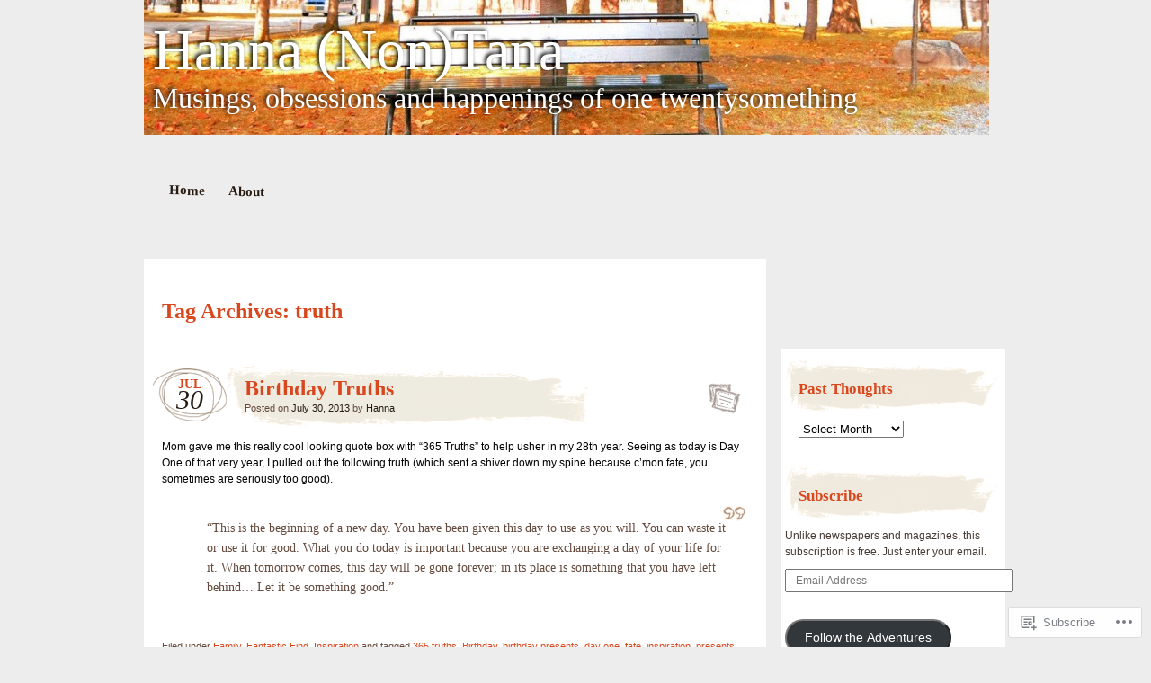

--- FILE ---
content_type: text/html; charset=UTF-8
request_url: https://hannanontana.wordpress.com/tag/truth/
body_size: 14566
content:
<!DOCTYPE html>
<!--[if IE 7]>
<html id="ie7" lang="en">
<![endif]-->
<!--[if IE 8]>
<html id="ie8" lang="en">
<![endif]-->
<!--[if IE 9]>
<html id="ie9" lang="en">
<![endif]-->
<!--[if !(IE 7) & !(IE 8) & !(IE 9)]><!-->
<html lang="en">
<!--<![endif]-->
<head>
<meta charset="UTF-8" />
<title>truth | Hanna (Non)Tana</title>
<link rel="profile" href="http://gmpg.org/xfn/11" />
<link rel="pingback" href="https://hannanontana.wordpress.com/xmlrpc.php" />
<!--[if lt IE 9]>
<script src="https://s0.wp.com/wp-content/themes/pub/matala/js/html5.js?m=1315596887i" type="text/javascript"></script>
<![endif]-->
<meta name='robots' content='max-image-preview:large' />
<link rel='dns-prefetch' href='//s0.wp.com' />
<link rel="alternate" type="application/rss+xml" title="Hanna (Non)Tana &raquo; Feed" href="https://hannanontana.wordpress.com/feed/" />
<link rel="alternate" type="application/rss+xml" title="Hanna (Non)Tana &raquo; Comments Feed" href="https://hannanontana.wordpress.com/comments/feed/" />
<link rel="alternate" type="application/rss+xml" title="Hanna (Non)Tana &raquo; truth Tag Feed" href="https://hannanontana.wordpress.com/tag/truth/feed/" />
	<script type="text/javascript">
		/* <![CDATA[ */
		function addLoadEvent(func) {
			var oldonload = window.onload;
			if (typeof window.onload != 'function') {
				window.onload = func;
			} else {
				window.onload = function () {
					oldonload();
					func();
				}
			}
		}
		/* ]]> */
	</script>
	<link crossorigin='anonymous' rel='stylesheet' id='all-css-0-1' href='/wp-content/mu-plugins/infinity/themes/pub/matala.css?m=1340735099i&cssminify=yes' type='text/css' media='all' />
<style id='wp-emoji-styles-inline-css'>

	img.wp-smiley, img.emoji {
		display: inline !important;
		border: none !important;
		box-shadow: none !important;
		height: 1em !important;
		width: 1em !important;
		margin: 0 0.07em !important;
		vertical-align: -0.1em !important;
		background: none !important;
		padding: 0 !important;
	}
/*# sourceURL=wp-emoji-styles-inline-css */
</style>
<link crossorigin='anonymous' rel='stylesheet' id='all-css-2-1' href='/wp-content/plugins/gutenberg-core/v22.2.0/build/styles/block-library/style.css?m=1764855221i&cssminify=yes' type='text/css' media='all' />
<style id='wp-block-library-inline-css'>
.has-text-align-justify {
	text-align:justify;
}
.has-text-align-justify{text-align:justify;}

/*# sourceURL=wp-block-library-inline-css */
</style><style id='global-styles-inline-css'>
:root{--wp--preset--aspect-ratio--square: 1;--wp--preset--aspect-ratio--4-3: 4/3;--wp--preset--aspect-ratio--3-4: 3/4;--wp--preset--aspect-ratio--3-2: 3/2;--wp--preset--aspect-ratio--2-3: 2/3;--wp--preset--aspect-ratio--16-9: 16/9;--wp--preset--aspect-ratio--9-16: 9/16;--wp--preset--color--black: #000000;--wp--preset--color--cyan-bluish-gray: #abb8c3;--wp--preset--color--white: #ffffff;--wp--preset--color--pale-pink: #f78da7;--wp--preset--color--vivid-red: #cf2e2e;--wp--preset--color--luminous-vivid-orange: #ff6900;--wp--preset--color--luminous-vivid-amber: #fcb900;--wp--preset--color--light-green-cyan: #7bdcb5;--wp--preset--color--vivid-green-cyan: #00d084;--wp--preset--color--pale-cyan-blue: #8ed1fc;--wp--preset--color--vivid-cyan-blue: #0693e3;--wp--preset--color--vivid-purple: #9b51e0;--wp--preset--gradient--vivid-cyan-blue-to-vivid-purple: linear-gradient(135deg,rgb(6,147,227) 0%,rgb(155,81,224) 100%);--wp--preset--gradient--light-green-cyan-to-vivid-green-cyan: linear-gradient(135deg,rgb(122,220,180) 0%,rgb(0,208,130) 100%);--wp--preset--gradient--luminous-vivid-amber-to-luminous-vivid-orange: linear-gradient(135deg,rgb(252,185,0) 0%,rgb(255,105,0) 100%);--wp--preset--gradient--luminous-vivid-orange-to-vivid-red: linear-gradient(135deg,rgb(255,105,0) 0%,rgb(207,46,46) 100%);--wp--preset--gradient--very-light-gray-to-cyan-bluish-gray: linear-gradient(135deg,rgb(238,238,238) 0%,rgb(169,184,195) 100%);--wp--preset--gradient--cool-to-warm-spectrum: linear-gradient(135deg,rgb(74,234,220) 0%,rgb(151,120,209) 20%,rgb(207,42,186) 40%,rgb(238,44,130) 60%,rgb(251,105,98) 80%,rgb(254,248,76) 100%);--wp--preset--gradient--blush-light-purple: linear-gradient(135deg,rgb(255,206,236) 0%,rgb(152,150,240) 100%);--wp--preset--gradient--blush-bordeaux: linear-gradient(135deg,rgb(254,205,165) 0%,rgb(254,45,45) 50%,rgb(107,0,62) 100%);--wp--preset--gradient--luminous-dusk: linear-gradient(135deg,rgb(255,203,112) 0%,rgb(199,81,192) 50%,rgb(65,88,208) 100%);--wp--preset--gradient--pale-ocean: linear-gradient(135deg,rgb(255,245,203) 0%,rgb(182,227,212) 50%,rgb(51,167,181) 100%);--wp--preset--gradient--electric-grass: linear-gradient(135deg,rgb(202,248,128) 0%,rgb(113,206,126) 100%);--wp--preset--gradient--midnight: linear-gradient(135deg,rgb(2,3,129) 0%,rgb(40,116,252) 100%);--wp--preset--font-size--small: 13px;--wp--preset--font-size--medium: 20px;--wp--preset--font-size--large: 36px;--wp--preset--font-size--x-large: 42px;--wp--preset--font-family--albert-sans: 'Albert Sans', sans-serif;--wp--preset--font-family--alegreya: Alegreya, serif;--wp--preset--font-family--arvo: Arvo, serif;--wp--preset--font-family--bodoni-moda: 'Bodoni Moda', serif;--wp--preset--font-family--bricolage-grotesque: 'Bricolage Grotesque', sans-serif;--wp--preset--font-family--cabin: Cabin, sans-serif;--wp--preset--font-family--chivo: Chivo, sans-serif;--wp--preset--font-family--commissioner: Commissioner, sans-serif;--wp--preset--font-family--cormorant: Cormorant, serif;--wp--preset--font-family--courier-prime: 'Courier Prime', monospace;--wp--preset--font-family--crimson-pro: 'Crimson Pro', serif;--wp--preset--font-family--dm-mono: 'DM Mono', monospace;--wp--preset--font-family--dm-sans: 'DM Sans', sans-serif;--wp--preset--font-family--dm-serif-display: 'DM Serif Display', serif;--wp--preset--font-family--domine: Domine, serif;--wp--preset--font-family--eb-garamond: 'EB Garamond', serif;--wp--preset--font-family--epilogue: Epilogue, sans-serif;--wp--preset--font-family--fahkwang: Fahkwang, sans-serif;--wp--preset--font-family--figtree: Figtree, sans-serif;--wp--preset--font-family--fira-sans: 'Fira Sans', sans-serif;--wp--preset--font-family--fjalla-one: 'Fjalla One', sans-serif;--wp--preset--font-family--fraunces: Fraunces, serif;--wp--preset--font-family--gabarito: Gabarito, system-ui;--wp--preset--font-family--ibm-plex-mono: 'IBM Plex Mono', monospace;--wp--preset--font-family--ibm-plex-sans: 'IBM Plex Sans', sans-serif;--wp--preset--font-family--ibarra-real-nova: 'Ibarra Real Nova', serif;--wp--preset--font-family--instrument-serif: 'Instrument Serif', serif;--wp--preset--font-family--inter: Inter, sans-serif;--wp--preset--font-family--josefin-sans: 'Josefin Sans', sans-serif;--wp--preset--font-family--jost: Jost, sans-serif;--wp--preset--font-family--libre-baskerville: 'Libre Baskerville', serif;--wp--preset--font-family--libre-franklin: 'Libre Franklin', sans-serif;--wp--preset--font-family--literata: Literata, serif;--wp--preset--font-family--lora: Lora, serif;--wp--preset--font-family--merriweather: Merriweather, serif;--wp--preset--font-family--montserrat: Montserrat, sans-serif;--wp--preset--font-family--newsreader: Newsreader, serif;--wp--preset--font-family--noto-sans-mono: 'Noto Sans Mono', sans-serif;--wp--preset--font-family--nunito: Nunito, sans-serif;--wp--preset--font-family--open-sans: 'Open Sans', sans-serif;--wp--preset--font-family--overpass: Overpass, sans-serif;--wp--preset--font-family--pt-serif: 'PT Serif', serif;--wp--preset--font-family--petrona: Petrona, serif;--wp--preset--font-family--piazzolla: Piazzolla, serif;--wp--preset--font-family--playfair-display: 'Playfair Display', serif;--wp--preset--font-family--plus-jakarta-sans: 'Plus Jakarta Sans', sans-serif;--wp--preset--font-family--poppins: Poppins, sans-serif;--wp--preset--font-family--raleway: Raleway, sans-serif;--wp--preset--font-family--roboto: Roboto, sans-serif;--wp--preset--font-family--roboto-slab: 'Roboto Slab', serif;--wp--preset--font-family--rubik: Rubik, sans-serif;--wp--preset--font-family--rufina: Rufina, serif;--wp--preset--font-family--sora: Sora, sans-serif;--wp--preset--font-family--source-sans-3: 'Source Sans 3', sans-serif;--wp--preset--font-family--source-serif-4: 'Source Serif 4', serif;--wp--preset--font-family--space-mono: 'Space Mono', monospace;--wp--preset--font-family--syne: Syne, sans-serif;--wp--preset--font-family--texturina: Texturina, serif;--wp--preset--font-family--urbanist: Urbanist, sans-serif;--wp--preset--font-family--work-sans: 'Work Sans', sans-serif;--wp--preset--spacing--20: 0.44rem;--wp--preset--spacing--30: 0.67rem;--wp--preset--spacing--40: 1rem;--wp--preset--spacing--50: 1.5rem;--wp--preset--spacing--60: 2.25rem;--wp--preset--spacing--70: 3.38rem;--wp--preset--spacing--80: 5.06rem;--wp--preset--shadow--natural: 6px 6px 9px rgba(0, 0, 0, 0.2);--wp--preset--shadow--deep: 12px 12px 50px rgba(0, 0, 0, 0.4);--wp--preset--shadow--sharp: 6px 6px 0px rgba(0, 0, 0, 0.2);--wp--preset--shadow--outlined: 6px 6px 0px -3px rgb(255, 255, 255), 6px 6px rgb(0, 0, 0);--wp--preset--shadow--crisp: 6px 6px 0px rgb(0, 0, 0);}:where(.is-layout-flex){gap: 0.5em;}:where(.is-layout-grid){gap: 0.5em;}body .is-layout-flex{display: flex;}.is-layout-flex{flex-wrap: wrap;align-items: center;}.is-layout-flex > :is(*, div){margin: 0;}body .is-layout-grid{display: grid;}.is-layout-grid > :is(*, div){margin: 0;}:where(.wp-block-columns.is-layout-flex){gap: 2em;}:where(.wp-block-columns.is-layout-grid){gap: 2em;}:where(.wp-block-post-template.is-layout-flex){gap: 1.25em;}:where(.wp-block-post-template.is-layout-grid){gap: 1.25em;}.has-black-color{color: var(--wp--preset--color--black) !important;}.has-cyan-bluish-gray-color{color: var(--wp--preset--color--cyan-bluish-gray) !important;}.has-white-color{color: var(--wp--preset--color--white) !important;}.has-pale-pink-color{color: var(--wp--preset--color--pale-pink) !important;}.has-vivid-red-color{color: var(--wp--preset--color--vivid-red) !important;}.has-luminous-vivid-orange-color{color: var(--wp--preset--color--luminous-vivid-orange) !important;}.has-luminous-vivid-amber-color{color: var(--wp--preset--color--luminous-vivid-amber) !important;}.has-light-green-cyan-color{color: var(--wp--preset--color--light-green-cyan) !important;}.has-vivid-green-cyan-color{color: var(--wp--preset--color--vivid-green-cyan) !important;}.has-pale-cyan-blue-color{color: var(--wp--preset--color--pale-cyan-blue) !important;}.has-vivid-cyan-blue-color{color: var(--wp--preset--color--vivid-cyan-blue) !important;}.has-vivid-purple-color{color: var(--wp--preset--color--vivid-purple) !important;}.has-black-background-color{background-color: var(--wp--preset--color--black) !important;}.has-cyan-bluish-gray-background-color{background-color: var(--wp--preset--color--cyan-bluish-gray) !important;}.has-white-background-color{background-color: var(--wp--preset--color--white) !important;}.has-pale-pink-background-color{background-color: var(--wp--preset--color--pale-pink) !important;}.has-vivid-red-background-color{background-color: var(--wp--preset--color--vivid-red) !important;}.has-luminous-vivid-orange-background-color{background-color: var(--wp--preset--color--luminous-vivid-orange) !important;}.has-luminous-vivid-amber-background-color{background-color: var(--wp--preset--color--luminous-vivid-amber) !important;}.has-light-green-cyan-background-color{background-color: var(--wp--preset--color--light-green-cyan) !important;}.has-vivid-green-cyan-background-color{background-color: var(--wp--preset--color--vivid-green-cyan) !important;}.has-pale-cyan-blue-background-color{background-color: var(--wp--preset--color--pale-cyan-blue) !important;}.has-vivid-cyan-blue-background-color{background-color: var(--wp--preset--color--vivid-cyan-blue) !important;}.has-vivid-purple-background-color{background-color: var(--wp--preset--color--vivid-purple) !important;}.has-black-border-color{border-color: var(--wp--preset--color--black) !important;}.has-cyan-bluish-gray-border-color{border-color: var(--wp--preset--color--cyan-bluish-gray) !important;}.has-white-border-color{border-color: var(--wp--preset--color--white) !important;}.has-pale-pink-border-color{border-color: var(--wp--preset--color--pale-pink) !important;}.has-vivid-red-border-color{border-color: var(--wp--preset--color--vivid-red) !important;}.has-luminous-vivid-orange-border-color{border-color: var(--wp--preset--color--luminous-vivid-orange) !important;}.has-luminous-vivid-amber-border-color{border-color: var(--wp--preset--color--luminous-vivid-amber) !important;}.has-light-green-cyan-border-color{border-color: var(--wp--preset--color--light-green-cyan) !important;}.has-vivid-green-cyan-border-color{border-color: var(--wp--preset--color--vivid-green-cyan) !important;}.has-pale-cyan-blue-border-color{border-color: var(--wp--preset--color--pale-cyan-blue) !important;}.has-vivid-cyan-blue-border-color{border-color: var(--wp--preset--color--vivid-cyan-blue) !important;}.has-vivid-purple-border-color{border-color: var(--wp--preset--color--vivid-purple) !important;}.has-vivid-cyan-blue-to-vivid-purple-gradient-background{background: var(--wp--preset--gradient--vivid-cyan-blue-to-vivid-purple) !important;}.has-light-green-cyan-to-vivid-green-cyan-gradient-background{background: var(--wp--preset--gradient--light-green-cyan-to-vivid-green-cyan) !important;}.has-luminous-vivid-amber-to-luminous-vivid-orange-gradient-background{background: var(--wp--preset--gradient--luminous-vivid-amber-to-luminous-vivid-orange) !important;}.has-luminous-vivid-orange-to-vivid-red-gradient-background{background: var(--wp--preset--gradient--luminous-vivid-orange-to-vivid-red) !important;}.has-very-light-gray-to-cyan-bluish-gray-gradient-background{background: var(--wp--preset--gradient--very-light-gray-to-cyan-bluish-gray) !important;}.has-cool-to-warm-spectrum-gradient-background{background: var(--wp--preset--gradient--cool-to-warm-spectrum) !important;}.has-blush-light-purple-gradient-background{background: var(--wp--preset--gradient--blush-light-purple) !important;}.has-blush-bordeaux-gradient-background{background: var(--wp--preset--gradient--blush-bordeaux) !important;}.has-luminous-dusk-gradient-background{background: var(--wp--preset--gradient--luminous-dusk) !important;}.has-pale-ocean-gradient-background{background: var(--wp--preset--gradient--pale-ocean) !important;}.has-electric-grass-gradient-background{background: var(--wp--preset--gradient--electric-grass) !important;}.has-midnight-gradient-background{background: var(--wp--preset--gradient--midnight) !important;}.has-small-font-size{font-size: var(--wp--preset--font-size--small) !important;}.has-medium-font-size{font-size: var(--wp--preset--font-size--medium) !important;}.has-large-font-size{font-size: var(--wp--preset--font-size--large) !important;}.has-x-large-font-size{font-size: var(--wp--preset--font-size--x-large) !important;}.has-albert-sans-font-family{font-family: var(--wp--preset--font-family--albert-sans) !important;}.has-alegreya-font-family{font-family: var(--wp--preset--font-family--alegreya) !important;}.has-arvo-font-family{font-family: var(--wp--preset--font-family--arvo) !important;}.has-bodoni-moda-font-family{font-family: var(--wp--preset--font-family--bodoni-moda) !important;}.has-bricolage-grotesque-font-family{font-family: var(--wp--preset--font-family--bricolage-grotesque) !important;}.has-cabin-font-family{font-family: var(--wp--preset--font-family--cabin) !important;}.has-chivo-font-family{font-family: var(--wp--preset--font-family--chivo) !important;}.has-commissioner-font-family{font-family: var(--wp--preset--font-family--commissioner) !important;}.has-cormorant-font-family{font-family: var(--wp--preset--font-family--cormorant) !important;}.has-courier-prime-font-family{font-family: var(--wp--preset--font-family--courier-prime) !important;}.has-crimson-pro-font-family{font-family: var(--wp--preset--font-family--crimson-pro) !important;}.has-dm-mono-font-family{font-family: var(--wp--preset--font-family--dm-mono) !important;}.has-dm-sans-font-family{font-family: var(--wp--preset--font-family--dm-sans) !important;}.has-dm-serif-display-font-family{font-family: var(--wp--preset--font-family--dm-serif-display) !important;}.has-domine-font-family{font-family: var(--wp--preset--font-family--domine) !important;}.has-eb-garamond-font-family{font-family: var(--wp--preset--font-family--eb-garamond) !important;}.has-epilogue-font-family{font-family: var(--wp--preset--font-family--epilogue) !important;}.has-fahkwang-font-family{font-family: var(--wp--preset--font-family--fahkwang) !important;}.has-figtree-font-family{font-family: var(--wp--preset--font-family--figtree) !important;}.has-fira-sans-font-family{font-family: var(--wp--preset--font-family--fira-sans) !important;}.has-fjalla-one-font-family{font-family: var(--wp--preset--font-family--fjalla-one) !important;}.has-fraunces-font-family{font-family: var(--wp--preset--font-family--fraunces) !important;}.has-gabarito-font-family{font-family: var(--wp--preset--font-family--gabarito) !important;}.has-ibm-plex-mono-font-family{font-family: var(--wp--preset--font-family--ibm-plex-mono) !important;}.has-ibm-plex-sans-font-family{font-family: var(--wp--preset--font-family--ibm-plex-sans) !important;}.has-ibarra-real-nova-font-family{font-family: var(--wp--preset--font-family--ibarra-real-nova) !important;}.has-instrument-serif-font-family{font-family: var(--wp--preset--font-family--instrument-serif) !important;}.has-inter-font-family{font-family: var(--wp--preset--font-family--inter) !important;}.has-josefin-sans-font-family{font-family: var(--wp--preset--font-family--josefin-sans) !important;}.has-jost-font-family{font-family: var(--wp--preset--font-family--jost) !important;}.has-libre-baskerville-font-family{font-family: var(--wp--preset--font-family--libre-baskerville) !important;}.has-libre-franklin-font-family{font-family: var(--wp--preset--font-family--libre-franklin) !important;}.has-literata-font-family{font-family: var(--wp--preset--font-family--literata) !important;}.has-lora-font-family{font-family: var(--wp--preset--font-family--lora) !important;}.has-merriweather-font-family{font-family: var(--wp--preset--font-family--merriweather) !important;}.has-montserrat-font-family{font-family: var(--wp--preset--font-family--montserrat) !important;}.has-newsreader-font-family{font-family: var(--wp--preset--font-family--newsreader) !important;}.has-noto-sans-mono-font-family{font-family: var(--wp--preset--font-family--noto-sans-mono) !important;}.has-nunito-font-family{font-family: var(--wp--preset--font-family--nunito) !important;}.has-open-sans-font-family{font-family: var(--wp--preset--font-family--open-sans) !important;}.has-overpass-font-family{font-family: var(--wp--preset--font-family--overpass) !important;}.has-pt-serif-font-family{font-family: var(--wp--preset--font-family--pt-serif) !important;}.has-petrona-font-family{font-family: var(--wp--preset--font-family--petrona) !important;}.has-piazzolla-font-family{font-family: var(--wp--preset--font-family--piazzolla) !important;}.has-playfair-display-font-family{font-family: var(--wp--preset--font-family--playfair-display) !important;}.has-plus-jakarta-sans-font-family{font-family: var(--wp--preset--font-family--plus-jakarta-sans) !important;}.has-poppins-font-family{font-family: var(--wp--preset--font-family--poppins) !important;}.has-raleway-font-family{font-family: var(--wp--preset--font-family--raleway) !important;}.has-roboto-font-family{font-family: var(--wp--preset--font-family--roboto) !important;}.has-roboto-slab-font-family{font-family: var(--wp--preset--font-family--roboto-slab) !important;}.has-rubik-font-family{font-family: var(--wp--preset--font-family--rubik) !important;}.has-rufina-font-family{font-family: var(--wp--preset--font-family--rufina) !important;}.has-sora-font-family{font-family: var(--wp--preset--font-family--sora) !important;}.has-source-sans-3-font-family{font-family: var(--wp--preset--font-family--source-sans-3) !important;}.has-source-serif-4-font-family{font-family: var(--wp--preset--font-family--source-serif-4) !important;}.has-space-mono-font-family{font-family: var(--wp--preset--font-family--space-mono) !important;}.has-syne-font-family{font-family: var(--wp--preset--font-family--syne) !important;}.has-texturina-font-family{font-family: var(--wp--preset--font-family--texturina) !important;}.has-urbanist-font-family{font-family: var(--wp--preset--font-family--urbanist) !important;}.has-work-sans-font-family{font-family: var(--wp--preset--font-family--work-sans) !important;}
/*# sourceURL=global-styles-inline-css */
</style>

<style id='classic-theme-styles-inline-css'>
/*! This file is auto-generated */
.wp-block-button__link{color:#fff;background-color:#32373c;border-radius:9999px;box-shadow:none;text-decoration:none;padding:calc(.667em + 2px) calc(1.333em + 2px);font-size:1.125em}.wp-block-file__button{background:#32373c;color:#fff;text-decoration:none}
/*# sourceURL=/wp-includes/css/classic-themes.min.css */
</style>
<link crossorigin='anonymous' rel='stylesheet' id='all-css-4-1' href='/_static/??-eJyFj+EKwjAMhF/ILMwNnT/EZ2m3OKvNWprO4dubIehEmH9Cctx35HCK0IYh05Ax+rF3g2AbrA/tTXBblE1RgjiOniDRvaixc5LfDpD88FS0IhtcBPEIn6xEqnM0eXYwdc6QJ1bbGjZFZcDamEgEdLIbGfJFQfnhXjLG0SKbbLzBv28l0gK9rj2qa3GuQT0F0NomuzB8HXD2xqUZPfGx3Nfl7lBVVXN9AsqMgTg=&cssminify=yes' type='text/css' media='all' />
<style id='jetpack-global-styles-frontend-style-inline-css'>
:root { --font-headings: unset; --font-base: unset; --font-headings-default: -apple-system,BlinkMacSystemFont,"Segoe UI",Roboto,Oxygen-Sans,Ubuntu,Cantarell,"Helvetica Neue",sans-serif; --font-base-default: -apple-system,BlinkMacSystemFont,"Segoe UI",Roboto,Oxygen-Sans,Ubuntu,Cantarell,"Helvetica Neue",sans-serif;}
/*# sourceURL=jetpack-global-styles-frontend-style-inline-css */
</style>
<link crossorigin='anonymous' rel='stylesheet' id='all-css-6-1' href='/wp-content/themes/h4/global.css?m=1420737423i&cssminify=yes' type='text/css' media='all' />
<script type="text/javascript" id="wpcom-actionbar-placeholder-js-extra">
/* <![CDATA[ */
var actionbardata = {"siteID":"14186738","postID":"0","siteURL":"https://hannanontana.wordpress.com","xhrURL":"https://hannanontana.wordpress.com/wp-admin/admin-ajax.php","nonce":"51270742e5","isLoggedIn":"","statusMessage":"","subsEmailDefault":"instantly","proxyScriptUrl":"https://s0.wp.com/wp-content/js/wpcom-proxy-request.js?m=1513050504i&amp;ver=20211021","i18n":{"followedText":"New posts from this site will now appear in your \u003Ca href=\"https://wordpress.com/reader\"\u003EReader\u003C/a\u003E","foldBar":"Collapse this bar","unfoldBar":"Expand this bar","shortLinkCopied":"Shortlink copied to clipboard."}};
//# sourceURL=wpcom-actionbar-placeholder-js-extra
/* ]]> */
</script>
<script type="text/javascript" id="jetpack-mu-wpcom-settings-js-before">
/* <![CDATA[ */
var JETPACK_MU_WPCOM_SETTINGS = {"assetsUrl":"https://s0.wp.com/wp-content/mu-plugins/jetpack-mu-wpcom-plugin/moon/jetpack_vendor/automattic/jetpack-mu-wpcom/src/build/"};
//# sourceURL=jetpack-mu-wpcom-settings-js-before
/* ]]> */
</script>
<script crossorigin='anonymous' type='text/javascript'  src='/wp-content/js/rlt-proxy.js?m=1720530689i'></script>
<script type="text/javascript" id="rlt-proxy-js-after">
/* <![CDATA[ */
	rltInitialize( {"token":null,"iframeOrigins":["https:\/\/widgets.wp.com"]} );
//# sourceURL=rlt-proxy-js-after
/* ]]> */
</script>
<link rel="EditURI" type="application/rsd+xml" title="RSD" href="https://hannanontana.wordpress.com/xmlrpc.php?rsd" />
<meta name="generator" content="WordPress.com" />

<!-- Jetpack Open Graph Tags -->
<meta property="og:type" content="website" />
<meta property="og:title" content="truth &#8211; Hanna (Non)Tana" />
<meta property="og:url" content="https://hannanontana.wordpress.com/tag/truth/" />
<meta property="og:site_name" content="Hanna (Non)Tana" />
<meta property="og:image" content="https://s0.wp.com/i/blank.jpg?m=1383295312i" />
<meta property="og:image:width" content="200" />
<meta property="og:image:height" content="200" />
<meta property="og:image:alt" content="" />
<meta property="og:locale" content="en_US" />
<meta property="fb:app_id" content="249643311490" />

<!-- End Jetpack Open Graph Tags -->
<link rel="shortcut icon" type="image/x-icon" href="https://s0.wp.com/i/favicon.ico?m=1713425267i" sizes="16x16 24x24 32x32 48x48" />
<link rel="icon" type="image/x-icon" href="https://s0.wp.com/i/favicon.ico?m=1713425267i" sizes="16x16 24x24 32x32 48x48" />
<link rel="apple-touch-icon" href="https://s0.wp.com/i/webclip.png?m=1713868326i" />
<link rel='openid.server' href='https://hannanontana.wordpress.com/?openidserver=1' />
<link rel='openid.delegate' href='https://hannanontana.wordpress.com/' />
<link rel="search" type="application/opensearchdescription+xml" href="https://hannanontana.wordpress.com/osd.xml" title="Hanna (Non)Tana" />
<link rel="search" type="application/opensearchdescription+xml" href="https://s1.wp.com/opensearch.xml" title="WordPress.com" />
<meta name="theme-color" content="#ededed" />
	<style type="text/css">
			html,
		body,
		#page,
		#wrapper,
		#inner-wrapper,
		#colophon,
		#primary-bottom,
		#secondary-bottom,
		body.attachment #inner-wrapper,
		body.attachment #access,
		#access,
		#access .current_page_item a,
		#access li:hover > a {
			background: none;
		}
		#primary,
		#secondary {
			background-color: #fff;
		}
		#primary,
		body.attachment #primary {
			margin-top: 0;
			margin-left: 0;
		}
		body.attachment #primary {
			width: 940px;
		}
		#content,
		body.attachment #content {
			margin-top: 10px;
		}
		body.attachment #attachment-wrapper {
			margin-top: 0;
		}
		#primary-bottom,
		#secondary-bottom {
			display: none;
		}
		#secondary {
			margin-top: 100px;
		}
		#secondary-content,
		#ie7 #secondary-content {
			margin-top: 0;
		}
		#colophon {
			padding: 20px 0;
		}
		</style>
	<meta name="description" content="Posts about truth written by Hanna" />
	<style type="text/css">
			#branding {
			margin-top: 0;
			padding: 0 10px;
		}
		#branding hgroup {
			background: url(https://hannanontana.wordpress.com/wp-content/uploads/2012/01/cropped-il_fullxfull-2687493681.jpg) no-repeat;
			height: 150px;
			padding: 0 10px;
			width: 940px;
		}
		#access {
			margin: 25px 0;
		}
		#ie8 #access {
			margin: 20px 0;
		}
			#site-title a,
		#site-description {
			background: none !important;
			border: 0 !important;
			color: #fff !important;
		}
		</style>
	<style type="text/css" id="custom-background-css">
body.custom-background { background-color: #ededed; }
</style>
	<link crossorigin='anonymous' rel='stylesheet' id='all-css-0-3' href='/_static/??-eJyNzEEKgzAQRuELVX+stNJF6VGKTkIYm8wEJ8Hra0GQ7rr84PGw5oZUipeCVJsca2AxzL7kkT6HkVQFbxbCVDk6WJ2MFs6FdY9/1CaWlswu+P+c1NXoDSu74IshqLrFj86wj059t6/07IZb/xjufXedN1HkR3s=&cssminify=yes' type='text/css' media='all' />
</head>

<body class="archive tag tag-truth tag-106 custom-background wp-theme-pubmatala customizer-styles-applied jetpack-reblog-enabled">
<div id="page" class="hfeed">
	<div id="wrapper">
			<header id="branding" role="banner">
			<hgroup>
				<h1 id="site-title"><span><a href="https://hannanontana.wordpress.com/" title="Hanna (Non)Tana" rel="home">Hanna (Non)Tana</a></span></h1>
				<h2 id="site-description">Musings, obsessions and happenings of one twentysomething</h2>
			</hgroup>
			<nav id="access" role="navigation">
				<div class="menu"><ul>
<li ><a href="https://hannanontana.wordpress.com/">Home</a></li><li class="page_item page-item-2"><a href="https://hannanontana.wordpress.com/about/">About</a></li>
</ul></div>
			</nav><!-- #access -->
		</header> <!-- #branding -->
		<div id="inner-wrapper">
			<div id="main">
	<div id="primary">
		<div id="content" role="main">

			<header class="archive-header">
				<h1 class="archive-title">Tag Archives: <span>truth</span></h1>
			</header><!-- .archive-header -->

			

		<article id="post-1385" class="post-wrapper post-1385 post type-post status-publish format-standard hentry category-family category-fantastic-find category-inspiration tag-365-truths tag-birthday tag-birthday-presents tag-day-one tag-fate tag-inspiration-2 tag-presents tag-quote tag-quote-box tag-quotes tag-truth tag-truths">

	<div class="post-date"><span class="entry-month">Jul</span><span class="entry-day">30</span></div>
	<header class="entry-header">
											<h1 class="entry-title"><a href="https://hannanontana.wordpress.com/2013/07/30/birthday-truths/" rel="bookmark">Birthday Truths</a></h1>
					
		<div class="entry-info">
			<div class="posted-on"><span class="sep">Posted on </span><a href="https://hannanontana.wordpress.com/2013/07/30/birthday-truths/" title="9:05 am" rel="bookmark"><time class="entry-date" datetime="2013-07-30T09:05:32-05:00" pubdate>July 30, 2013</time></a><span class="by-author"> <span class="sep"> by </span> <span class="author vcard"><a class="url fn n" href="https://hannanontana.wordpress.com/author/hsoltys/" title="View all posts by Hanna" rel="author">Hanna</a></span></span></div>		</div><!-- .entry-info -->

	</header><!-- .entry-header -->
		<div class="post-format-icon"><a href="" title="All Standard posts">Standard</a></div>

	<div class="entry-content">
				<p>Mom gave me this really cool looking quote box with &#8220;365 Truths&#8221; to help usher in my 28th year. Seeing as today is Day One of that very year, I pulled out the following truth (which sent a shiver down my spine because c&#8217;mon fate, you sometimes are seriously too good).</p>
<blockquote><p>&#8220;This is the beginning of a new day. You have been given this day to use as you will. You can waste it or use it for good. What you do today is important because you are exchanging a day of your life for it. When tomorrow comes, this day will be gone forever; in its place is something that you have left behind&#8230; Let it be something good.&#8221;</p></blockquote>
					</div><!-- .entry-content -->

	<footer class="entry-footer">

		<div class="entry-meta">
			<span class="posted-in">Filed under <a href="https://hannanontana.wordpress.com/category/family/" rel="category tag">Family</a>, <a href="https://hannanontana.wordpress.com/category/fantastic-find/" rel="category tag">Fantastic Find</a>, <a href="https://hannanontana.wordpress.com/category/inspiration/" rel="category tag">Inspiration</a> and tagged <a href="https://hannanontana.wordpress.com/tag/365-truths/" rel="tag">365 truths</a>, <a href="https://hannanontana.wordpress.com/tag/birthday/" rel="tag">Birthday</a>, <a href="https://hannanontana.wordpress.com/tag/birthday-presents/" rel="tag">birthday presents</a>, <a href="https://hannanontana.wordpress.com/tag/day-one/" rel="tag">day one</a>, <a href="https://hannanontana.wordpress.com/tag/fate/" rel="tag">fate</a>, <a href="https://hannanontana.wordpress.com/tag/inspiration-2/" rel="tag">inspiration</a>, <a href="https://hannanontana.wordpress.com/tag/presents/" rel="tag">presents</a>, <a href="https://hannanontana.wordpress.com/tag/quote/" rel="tag">quote</a>, <a href="https://hannanontana.wordpress.com/tag/quote-box/" rel="tag">quote box</a>, <a href="https://hannanontana.wordpress.com/tag/quotes/" rel="tag">quotes</a>, <a href="https://hannanontana.wordpress.com/tag/truth/" rel="tag">truth</a>, <a href="https://hannanontana.wordpress.com/tag/truths/" rel="tag">truths</a></span> <span class="sep">|</span>			<span class="comments-link"><a href="https://hannanontana.wordpress.com/2013/07/30/birthday-truths/#respond">Leave a comment</a></span>
					</div><!-- .entry-meta -->

		
	</footer><!-- .entry-footer -->
</article><!-- #post-1385 .post-wrapper -->		<article id="post-1109" class="post-wrapper post-1109 post type-post status-publish format-standard hentry category-music category-working-gal tag-anything-could-happen tag-ellie-g tag-ellie-goulding tag-ellie-goulding-anything-could-happen tag-ellie-halcyon tag-halcyon tag-holiday tag-holiday-work-week tag-love tag-monday-music tag-music tag-oscar tag-power-through tag-stars tag-stl tag-thanks-holiday tag-thanksgiving tag-truth tag-work-week">

	<div class="post-date"><span class="entry-month">Nov</span><span class="entry-day">19</span></div>
	<header class="entry-header">
											<h1 class="entry-title"><a href="https://hannanontana.wordpress.com/2012/11/19/now-i-know-the-truth/" rel="bookmark">Now I Know the&nbsp;Truth</a></h1>
					
		<div class="entry-info">
			<div class="posted-on"><span class="sep">Posted on </span><a href="https://hannanontana.wordpress.com/2012/11/19/now-i-know-the-truth/" title="3:32 pm" rel="bookmark"><time class="entry-date" datetime="2012-11-19T15:32:25-06:00" pubdate>November 19, 2012</time></a><span class="by-author"> <span class="sep"> by </span> <span class="author vcard"><a class="url fn n" href="https://hannanontana.wordpress.com/author/hsoltys/" title="View all posts by Hanna" rel="author">Hanna</a></span></span></div>		</div><!-- .entry-info -->

	</header><!-- .entry-header -->
		<div class="post-format-icon"><a href="" title="All Standard posts">Standard</a></div>

	<div class="entry-content">
				<p>Short work week thanks to the holiday on Thursday. And I for one am having difficulty sitting still at work; I cannot wait to be back in STL for some time off! I love the city, but I&#8217;m a gal who loves stars and Oscar the dog, so I&#8217;m eager to get back to that life.</p>
<p>This song off <a href="http://elliegoulding.com/" target="_blank">Ellie Goulding</a>&#8216;s <a href="http://grooveshark.com/#!/album/Halcyon/8275481" target="_blank"><em>Halcyon </em></a>album is helping me power through the hours of the work day.</p>
<span class="embed-youtube" style="text-align:center; display: block;"><iframe class="youtube-player" width="652" height="367" src="https://www.youtube.com/embed/HVCkKUsi3mI?version=3&#038;rel=1&#038;showsearch=0&#038;showinfo=1&#038;iv_load_policy=1&#038;fs=1&#038;hl=en&#038;autohide=2&#038;wmode=transparent" allowfullscreen="true" style="border:0;" sandbox="allow-scripts allow-same-origin allow-popups allow-presentation allow-popups-to-escape-sandbox"></iframe></span>
					</div><!-- .entry-content -->

	<footer class="entry-footer">

		<div class="entry-meta">
			<span class="posted-in">Filed under <a href="https://hannanontana.wordpress.com/category/music/" rel="category tag">Music</a>, <a href="https://hannanontana.wordpress.com/category/working-gal/" rel="category tag">Working Gal</a> and tagged <a href="https://hannanontana.wordpress.com/tag/anything-could-happen/" rel="tag">anything could happen</a>, <a href="https://hannanontana.wordpress.com/tag/ellie-g/" rel="tag">ellie g</a>, <a href="https://hannanontana.wordpress.com/tag/ellie-goulding/" rel="tag">ellie goulding</a>, <a href="https://hannanontana.wordpress.com/tag/ellie-goulding-anything-could-happen/" rel="tag">ellie goulding anything could happen</a>, <a href="https://hannanontana.wordpress.com/tag/ellie-halcyon/" rel="tag">ellie halcyon</a>, <a href="https://hannanontana.wordpress.com/tag/halcyon/" rel="tag">halcyon</a>, <a href="https://hannanontana.wordpress.com/tag/holiday/" rel="tag">holiday</a>, <a href="https://hannanontana.wordpress.com/tag/holiday-work-week/" rel="tag">holiday work week</a>, <a href="https://hannanontana.wordpress.com/tag/love/" rel="tag">Love</a>, <a href="https://hannanontana.wordpress.com/tag/monday-music/" rel="tag">monday music</a>, <a href="https://hannanontana.wordpress.com/tag/music/" rel="tag">Music</a>, <a href="https://hannanontana.wordpress.com/tag/oscar/" rel="tag">oscar</a>, <a href="https://hannanontana.wordpress.com/tag/power-through/" rel="tag">power through</a>, <a href="https://hannanontana.wordpress.com/tag/stars/" rel="tag">stars</a>, <a href="https://hannanontana.wordpress.com/tag/stl/" rel="tag">STL</a>, <a href="https://hannanontana.wordpress.com/tag/thanks-holiday/" rel="tag">thanks holiday</a>, <a href="https://hannanontana.wordpress.com/tag/thanksgiving/" rel="tag">thanksgiving</a>, <a href="https://hannanontana.wordpress.com/tag/truth/" rel="tag">truth</a>, <a href="https://hannanontana.wordpress.com/tag/work-week/" rel="tag">work week</a></span> <span class="sep">|</span>			<span class="comments-link"><a href="https://hannanontana.wordpress.com/2012/11/19/now-i-know-the-truth/#respond">Leave a comment</a></span>
					</div><!-- .entry-meta -->

		
	</footer><!-- .entry-footer -->
</article><!-- #post-1109 .post-wrapper -->

		</div><!-- #content -->

		
		<div id="primary-bottom"></div>
	</div><!-- #primary -->


	<div id="secondary" class="widget-area" role="complementary">
		<div id="secondary-content">
						<aside id="archives-3" class="widget widget_archive"><h1 class="widget-title">Past Thoughts</h1>		<label class="screen-reader-text" for="archives-dropdown-3">Past Thoughts</label>
		<select id="archives-dropdown-3" name="archive-dropdown">
			
			<option value="">Select Month</option>
				<option value='https://hannanontana.wordpress.com/2014/10/'> October 2014 </option>
	<option value='https://hannanontana.wordpress.com/2014/07/'> July 2014 </option>
	<option value='https://hannanontana.wordpress.com/2014/06/'> June 2014 </option>
	<option value='https://hannanontana.wordpress.com/2014/05/'> May 2014 </option>
	<option value='https://hannanontana.wordpress.com/2014/04/'> April 2014 </option>
	<option value='https://hannanontana.wordpress.com/2014/03/'> March 2014 </option>
	<option value='https://hannanontana.wordpress.com/2014/02/'> February 2014 </option>
	<option value='https://hannanontana.wordpress.com/2014/01/'> January 2014 </option>
	<option value='https://hannanontana.wordpress.com/2013/12/'> December 2013 </option>
	<option value='https://hannanontana.wordpress.com/2013/11/'> November 2013 </option>
	<option value='https://hannanontana.wordpress.com/2013/10/'> October 2013 </option>
	<option value='https://hannanontana.wordpress.com/2013/09/'> September 2013 </option>
	<option value='https://hannanontana.wordpress.com/2013/08/'> August 2013 </option>
	<option value='https://hannanontana.wordpress.com/2013/07/'> July 2013 </option>
	<option value='https://hannanontana.wordpress.com/2013/06/'> June 2013 </option>
	<option value='https://hannanontana.wordpress.com/2013/05/'> May 2013 </option>
	<option value='https://hannanontana.wordpress.com/2013/04/'> April 2013 </option>
	<option value='https://hannanontana.wordpress.com/2013/03/'> March 2013 </option>
	<option value='https://hannanontana.wordpress.com/2013/02/'> February 2013 </option>
	<option value='https://hannanontana.wordpress.com/2013/01/'> January 2013 </option>
	<option value='https://hannanontana.wordpress.com/2012/12/'> December 2012 </option>
	<option value='https://hannanontana.wordpress.com/2012/11/'> November 2012 </option>
	<option value='https://hannanontana.wordpress.com/2012/10/'> October 2012 </option>
	<option value='https://hannanontana.wordpress.com/2012/09/'> September 2012 </option>
	<option value='https://hannanontana.wordpress.com/2012/08/'> August 2012 </option>
	<option value='https://hannanontana.wordpress.com/2012/07/'> July 2012 </option>
	<option value='https://hannanontana.wordpress.com/2012/06/'> June 2012 </option>
	<option value='https://hannanontana.wordpress.com/2012/05/'> May 2012 </option>
	<option value='https://hannanontana.wordpress.com/2012/04/'> April 2012 </option>
	<option value='https://hannanontana.wordpress.com/2012/03/'> March 2012 </option>
	<option value='https://hannanontana.wordpress.com/2012/02/'> February 2012 </option>
	<option value='https://hannanontana.wordpress.com/2012/01/'> January 2012 </option>
	<option value='https://hannanontana.wordpress.com/2011/12/'> December 2011 </option>
	<option value='https://hannanontana.wordpress.com/2011/11/'> November 2011 </option>
	<option value='https://hannanontana.wordpress.com/2011/10/'> October 2011 </option>
	<option value='https://hannanontana.wordpress.com/2011/09/'> September 2011 </option>
	<option value='https://hannanontana.wordpress.com/2011/08/'> August 2011 </option>
	<option value='https://hannanontana.wordpress.com/2011/07/'> July 2011 </option>
	<option value='https://hannanontana.wordpress.com/2011/06/'> June 2011 </option>
	<option value='https://hannanontana.wordpress.com/2011/05/'> May 2011 </option>
	<option value='https://hannanontana.wordpress.com/2011/04/'> April 2011 </option>
	<option value='https://hannanontana.wordpress.com/2011/03/'> March 2011 </option>
	<option value='https://hannanontana.wordpress.com/2011/02/'> February 2011 </option>
	<option value='https://hannanontana.wordpress.com/2011/01/'> January 2011 </option>
	<option value='https://hannanontana.wordpress.com/2010/12/'> December 2010 </option>
	<option value='https://hannanontana.wordpress.com/2010/11/'> November 2010 </option>
	<option value='https://hannanontana.wordpress.com/2010/10/'> October 2010 </option>
	<option value='https://hannanontana.wordpress.com/2010/09/'> September 2010 </option>
	<option value='https://hannanontana.wordpress.com/2010/08/'> August 2010 </option>
	<option value='https://hannanontana.wordpress.com/2010/07/'> July 2010 </option>
	<option value='https://hannanontana.wordpress.com/2010/06/'> June 2010 </option>

		</select>

			<script type="text/javascript">
/* <![CDATA[ */

( ( dropdownId ) => {
	const dropdown = document.getElementById( dropdownId );
	function onSelectChange() {
		setTimeout( () => {
			if ( 'escape' === dropdown.dataset.lastkey ) {
				return;
			}
			if ( dropdown.value ) {
				document.location.href = dropdown.value;
			}
		}, 250 );
	}
	function onKeyUp( event ) {
		if ( 'Escape' === event.key ) {
			dropdown.dataset.lastkey = 'escape';
		} else {
			delete dropdown.dataset.lastkey;
		}
	}
	function onClick() {
		delete dropdown.dataset.lastkey;
	}
	dropdown.addEventListener( 'keyup', onKeyUp );
	dropdown.addEventListener( 'click', onClick );
	dropdown.addEventListener( 'change', onSelectChange );
})( "archives-dropdown-3" );

//# sourceURL=WP_Widget_Archives%3A%3Awidget
/* ]]> */
</script>
</aside><aside id="blog_subscription-3" class="widget widget_blog_subscription jetpack_subscription_widget"><h1 class="widget-title"><label for="subscribe-field">Subscribe</label></h1>

			<div class="wp-block-jetpack-subscriptions__container">
			<form
				action="https://subscribe.wordpress.com"
				method="post"
				accept-charset="utf-8"
				data-blog="14186738"
				data-post_access_level="everybody"
				id="subscribe-blog"
			>
				<p>Unlike newspapers and magazines, this subscription is free. Just enter your email.</p>
				<p id="subscribe-email">
					<label
						id="subscribe-field-label"
						for="subscribe-field"
						class="screen-reader-text"
					>
						Email Address:					</label>

					<input
							type="email"
							name="email"
							autocomplete="email"
							
							style="width: 95%; padding: 1px 10px"
							placeholder="Email Address"
							value=""
							id="subscribe-field"
							required
						/>				</p>

				<p id="subscribe-submit"
									>
					<input type="hidden" name="action" value="subscribe"/>
					<input type="hidden" name="blog_id" value="14186738"/>
					<input type="hidden" name="source" value="https://hannanontana.wordpress.com/tag/truth/"/>
					<input type="hidden" name="sub-type" value="widget"/>
					<input type="hidden" name="redirect_fragment" value="subscribe-blog"/>
					<input type="hidden" id="_wpnonce" name="_wpnonce" value="6f02f05bf7" />					<button type="submit"
													class="wp-block-button__link"
																	>
						Follow the Adventures					</button>
				</p>
			</form>
						</div>
			
</aside><aside id="wpcom-goodreads-2" class="widget widget_goodreads"><h1 class="widget-title">Now Reading</h1><div class="jetpack-goodreads-legacy-widget gr_custom_widget" id="gr_custom_widget_4212896_currently_reading"></div>
<script src="https://www.goodreads.com/review/custom_widget/4212896.Now%20Reading:%20currently-reading?cover_position=&#038;cover_size=small&#038;num_books=5&#038;order=d&#038;shelf=currently-reading&#038;sort=date_added&#038;widget_bg_transparent=&#038;widget_id=4212896_currently_reading"></script>
</aside>			<div id="secondary-bottom"></div>
		</div><!-- #secondary-content -->
	</div><!-- #secondary .widget-area -->				<footer id="colophon" role="contentinfo">

					<div id="site-generator">
											</div>

				</footer><!-- #colophon -->
			</div><!-- #main -->
    	</div><!-- #inner-wrapper -->
    </div><!-- #wrapper -->
</div><!-- #page-->

<!--  -->
<script type="speculationrules">
{"prefetch":[{"source":"document","where":{"and":[{"href_matches":"/*"},{"not":{"href_matches":["/wp-*.php","/wp-admin/*","/files/*","/wp-content/*","/wp-content/plugins/*","/wp-content/themes/pub/matala/*","/*\\?(.+)"]}},{"not":{"selector_matches":"a[rel~=\"nofollow\"]"}},{"not":{"selector_matches":".no-prefetch, .no-prefetch a"}}]},"eagerness":"conservative"}]}
</script>
<script type="text/javascript" src="//0.gravatar.com/js/hovercards/hovercards.min.js?ver=202552924dcd77a86c6f1d3698ec27fc5da92b28585ddad3ee636c0397cf312193b2a1" id="grofiles-cards-js"></script>
<script type="text/javascript" id="wpgroho-js-extra">
/* <![CDATA[ */
var WPGroHo = {"my_hash":""};
//# sourceURL=wpgroho-js-extra
/* ]]> */
</script>
<script crossorigin='anonymous' type='text/javascript'  src='/wp-content/mu-plugins/gravatar-hovercards/wpgroho.js?m=1610363240i'></script>

	<script>
		// Initialize and attach hovercards to all gravatars
		( function() {
			function init() {
				if ( typeof Gravatar === 'undefined' ) {
					return;
				}

				if ( typeof Gravatar.init !== 'function' ) {
					return;
				}

				Gravatar.profile_cb = function ( hash, id ) {
					WPGroHo.syncProfileData( hash, id );
				};

				Gravatar.my_hash = WPGroHo.my_hash;
				Gravatar.init(
					'body',
					'#wp-admin-bar-my-account',
					{
						i18n: {
							'Edit your profile →': 'Edit your profile →',
							'View profile →': 'View profile →',
							'Contact': 'Contact',
							'Send money': 'Send money',
							'Sorry, we are unable to load this Gravatar profile.': 'Sorry, we are unable to load this Gravatar profile.',
							'Gravatar not found.': 'Gravatar not found.',
							'Too Many Requests.': 'Too Many Requests.',
							'Internal Server Error.': 'Internal Server Error.',
							'Is this you?': 'Is this you?',
							'Claim your free profile.': 'Claim your free profile.',
							'Email': 'Email',
							'Home Phone': 'Home Phone',
							'Work Phone': 'Work Phone',
							'Cell Phone': 'Cell Phone',
							'Contact Form': 'Contact Form',
							'Calendar': 'Calendar',
						},
					}
				);
			}

			if ( document.readyState !== 'loading' ) {
				init();
			} else {
				document.addEventListener( 'DOMContentLoaded', init );
			}
		} )();
	</script>

		<div style="display:none">
	</div>
		<div id="actionbar" dir="ltr" style="display: none;"
			class="actnbr-pub-matala actnbr-has-follow actnbr-has-actions">
		<ul>
								<li class="actnbr-btn actnbr-hidden">
								<a class="actnbr-action actnbr-actn-follow " href="">
			<svg class="gridicon" height="20" width="20" xmlns="http://www.w3.org/2000/svg" viewBox="0 0 20 20"><path clip-rule="evenodd" d="m4 4.5h12v6.5h1.5v-6.5-1.5h-1.5-12-1.5v1.5 10.5c0 1.1046.89543 2 2 2h7v-1.5h-7c-.27614 0-.5-.2239-.5-.5zm10.5 2h-9v1.5h9zm-5 3h-4v1.5h4zm3.5 1.5h-1v1h1zm-1-1.5h-1.5v1.5 1 1.5h1.5 1 1.5v-1.5-1-1.5h-1.5zm-2.5 2.5h-4v1.5h4zm6.5 1.25h1.5v2.25h2.25v1.5h-2.25v2.25h-1.5v-2.25h-2.25v-1.5h2.25z"  fill-rule="evenodd"></path></svg>
			<span>Subscribe</span>
		</a>
		<a class="actnbr-action actnbr-actn-following  no-display" href="">
			<svg class="gridicon" height="20" width="20" xmlns="http://www.w3.org/2000/svg" viewBox="0 0 20 20"><path fill-rule="evenodd" clip-rule="evenodd" d="M16 4.5H4V15C4 15.2761 4.22386 15.5 4.5 15.5H11.5V17H4.5C3.39543 17 2.5 16.1046 2.5 15V4.5V3H4H16H17.5V4.5V12.5H16V4.5ZM5.5 6.5H14.5V8H5.5V6.5ZM5.5 9.5H9.5V11H5.5V9.5ZM12 11H13V12H12V11ZM10.5 9.5H12H13H14.5V11V12V13.5H13H12H10.5V12V11V9.5ZM5.5 12H9.5V13.5H5.5V12Z" fill="#008A20"></path><path class="following-icon-tick" d="M13.5 16L15.5 18L19 14.5" stroke="#008A20" stroke-width="1.5"></path></svg>
			<span>Subscribed</span>
		</a>
							<div class="actnbr-popover tip tip-top-left actnbr-notice" id="follow-bubble">
							<div class="tip-arrow"></div>
							<div class="tip-inner actnbr-follow-bubble">
															<ul>
											<li class="actnbr-sitename">
			<a href="https://hannanontana.wordpress.com">
				<img loading='lazy' alt='' src='https://s0.wp.com/i/logo/wpcom-gray-white.png?m=1479929237i' srcset='https://s0.wp.com/i/logo/wpcom-gray-white.png 1x' class='avatar avatar-50' height='50' width='50' />				Hanna (Non)Tana			</a>
		</li>
										<div class="actnbr-message no-display"></div>
									<form method="post" action="https://subscribe.wordpress.com" accept-charset="utf-8" style="display: none;">
																				<div>
										<input type="email" name="email" placeholder="Enter your email address" class="actnbr-email-field" aria-label="Enter your email address" />
										</div>
										<input type="hidden" name="action" value="subscribe" />
										<input type="hidden" name="blog_id" value="14186738" />
										<input type="hidden" name="source" value="https://hannanontana.wordpress.com/tag/truth/" />
										<input type="hidden" name="sub-type" value="actionbar-follow" />
										<input type="hidden" id="_wpnonce" name="_wpnonce" value="6f02f05bf7" />										<div class="actnbr-button-wrap">
											<button type="submit" value="Sign me up">
												Sign me up											</button>
										</div>
									</form>
									<li class="actnbr-login-nudge">
										<div>
											Already have a WordPress.com account? <a href="https://wordpress.com/log-in?redirect_to=https%3A%2F%2Fhannanontana.wordpress.com%2F2013%2F07%2F30%2Fbirthday-truths%2F&#038;signup_flow=account">Log in now.</a>										</div>
									</li>
								</ul>
															</div>
						</div>
					</li>
							<li class="actnbr-ellipsis actnbr-hidden">
				<svg class="gridicon gridicons-ellipsis" height="24" width="24" xmlns="http://www.w3.org/2000/svg" viewBox="0 0 24 24"><g><path d="M7 12c0 1.104-.896 2-2 2s-2-.896-2-2 .896-2 2-2 2 .896 2 2zm12-2c-1.104 0-2 .896-2 2s.896 2 2 2 2-.896 2-2-.896-2-2-2zm-7 0c-1.104 0-2 .896-2 2s.896 2 2 2 2-.896 2-2-.896-2-2-2z"/></g></svg>				<div class="actnbr-popover tip tip-top-left actnbr-more">
					<div class="tip-arrow"></div>
					<div class="tip-inner">
						<ul>
								<li class="actnbr-sitename">
			<a href="https://hannanontana.wordpress.com">
				<img loading='lazy' alt='' src='https://s0.wp.com/i/logo/wpcom-gray-white.png?m=1479929237i' srcset='https://s0.wp.com/i/logo/wpcom-gray-white.png 1x' class='avatar avatar-50' height='50' width='50' />				Hanna (Non)Tana			</a>
		</li>
								<li class="actnbr-folded-follow">
										<a class="actnbr-action actnbr-actn-follow " href="">
			<svg class="gridicon" height="20" width="20" xmlns="http://www.w3.org/2000/svg" viewBox="0 0 20 20"><path clip-rule="evenodd" d="m4 4.5h12v6.5h1.5v-6.5-1.5h-1.5-12-1.5v1.5 10.5c0 1.1046.89543 2 2 2h7v-1.5h-7c-.27614 0-.5-.2239-.5-.5zm10.5 2h-9v1.5h9zm-5 3h-4v1.5h4zm3.5 1.5h-1v1h1zm-1-1.5h-1.5v1.5 1 1.5h1.5 1 1.5v-1.5-1-1.5h-1.5zm-2.5 2.5h-4v1.5h4zm6.5 1.25h1.5v2.25h2.25v1.5h-2.25v2.25h-1.5v-2.25h-2.25v-1.5h2.25z"  fill-rule="evenodd"></path></svg>
			<span>Subscribe</span>
		</a>
		<a class="actnbr-action actnbr-actn-following  no-display" href="">
			<svg class="gridicon" height="20" width="20" xmlns="http://www.w3.org/2000/svg" viewBox="0 0 20 20"><path fill-rule="evenodd" clip-rule="evenodd" d="M16 4.5H4V15C4 15.2761 4.22386 15.5 4.5 15.5H11.5V17H4.5C3.39543 17 2.5 16.1046 2.5 15V4.5V3H4H16H17.5V4.5V12.5H16V4.5ZM5.5 6.5H14.5V8H5.5V6.5ZM5.5 9.5H9.5V11H5.5V9.5ZM12 11H13V12H12V11ZM10.5 9.5H12H13H14.5V11V12V13.5H13H12H10.5V12V11V9.5ZM5.5 12H9.5V13.5H5.5V12Z" fill="#008A20"></path><path class="following-icon-tick" d="M13.5 16L15.5 18L19 14.5" stroke="#008A20" stroke-width="1.5"></path></svg>
			<span>Subscribed</span>
		</a>
								</li>
														<li class="actnbr-signup"><a href="https://wordpress.com/start/">Sign up</a></li>
							<li class="actnbr-login"><a href="https://wordpress.com/log-in?redirect_to=https%3A%2F%2Fhannanontana.wordpress.com%2F2013%2F07%2F30%2Fbirthday-truths%2F&#038;signup_flow=account">Log in</a></li>
															<li class="flb-report">
									<a href="https://wordpress.com/abuse/?report_url=https://hannanontana.wordpress.com" target="_blank" rel="noopener noreferrer">
										Report this content									</a>
								</li>
															<li class="actnbr-reader">
									<a href="https://wordpress.com/reader/feeds/44787">
										View site in Reader									</a>
								</li>
															<li class="actnbr-subs">
									<a href="https://subscribe.wordpress.com/">Manage subscriptions</a>
								</li>
																<li class="actnbr-fold"><a href="">Collapse this bar</a></li>
														</ul>
					</div>
				</div>
			</li>
		</ul>
	</div>
	
<script>
window.addEventListener( "DOMContentLoaded", function( event ) {
	var link = document.createElement( "link" );
	link.href = "/wp-content/mu-plugins/actionbar/actionbar.css?v=20250116";
	link.type = "text/css";
	link.rel = "stylesheet";
	document.head.appendChild( link );

	var script = document.createElement( "script" );
	script.src = "/wp-content/mu-plugins/actionbar/actionbar.js?v=20250204";
	document.body.appendChild( script );
} );
</script>

	
	<script type="text/javascript">
		(function () {
			var wpcom_reblog = {
				source: 'toolbar',

				toggle_reblog_box_flair: function (obj_id, post_id) {

					// Go to site selector. This will redirect to their blog if they only have one.
					const postEndpoint = `https://wordpress.com/post`;

					// Ideally we would use the permalink here, but fortunately this will be replaced with the 
					// post permalink in the editor.
					const originalURL = `${ document.location.href }?page_id=${ post_id }`; 
					
					const url =
						postEndpoint +
						'?url=' +
						encodeURIComponent( originalURL ) +
						'&is_post_share=true' +
						'&v=5';

					const redirect = function () {
						if (
							! window.open( url, '_blank' )
						) {
							location.href = url;
						}
					};

					if ( /Firefox/.test( navigator.userAgent ) ) {
						setTimeout( redirect, 0 );
					} else {
						redirect();
					}
				},
			};

			window.wpcom_reblog = wpcom_reblog;
		})();
	</script>
<script id="wp-emoji-settings" type="application/json">
{"baseUrl":"https://s0.wp.com/wp-content/mu-plugins/wpcom-smileys/twemoji/2/72x72/","ext":".png","svgUrl":"https://s0.wp.com/wp-content/mu-plugins/wpcom-smileys/twemoji/2/svg/","svgExt":".svg","source":{"concatemoji":"/wp-includes/js/wp-emoji-release.min.js?m=1764078722i&ver=6.9-RC2-61304"}}
</script>
<script type="module">
/* <![CDATA[ */
/*! This file is auto-generated */
const a=JSON.parse(document.getElementById("wp-emoji-settings").textContent),o=(window._wpemojiSettings=a,"wpEmojiSettingsSupports"),s=["flag","emoji"];function i(e){try{var t={supportTests:e,timestamp:(new Date).valueOf()};sessionStorage.setItem(o,JSON.stringify(t))}catch(e){}}function c(e,t,n){e.clearRect(0,0,e.canvas.width,e.canvas.height),e.fillText(t,0,0);t=new Uint32Array(e.getImageData(0,0,e.canvas.width,e.canvas.height).data);e.clearRect(0,0,e.canvas.width,e.canvas.height),e.fillText(n,0,0);const a=new Uint32Array(e.getImageData(0,0,e.canvas.width,e.canvas.height).data);return t.every((e,t)=>e===a[t])}function p(e,t){e.clearRect(0,0,e.canvas.width,e.canvas.height),e.fillText(t,0,0);var n=e.getImageData(16,16,1,1);for(let e=0;e<n.data.length;e++)if(0!==n.data[e])return!1;return!0}function u(e,t,n,a){switch(t){case"flag":return n(e,"\ud83c\udff3\ufe0f\u200d\u26a7\ufe0f","\ud83c\udff3\ufe0f\u200b\u26a7\ufe0f")?!1:!n(e,"\ud83c\udde8\ud83c\uddf6","\ud83c\udde8\u200b\ud83c\uddf6")&&!n(e,"\ud83c\udff4\udb40\udc67\udb40\udc62\udb40\udc65\udb40\udc6e\udb40\udc67\udb40\udc7f","\ud83c\udff4\u200b\udb40\udc67\u200b\udb40\udc62\u200b\udb40\udc65\u200b\udb40\udc6e\u200b\udb40\udc67\u200b\udb40\udc7f");case"emoji":return!a(e,"\ud83e\u1fac8")}return!1}function f(e,t,n,a){let r;const o=(r="undefined"!=typeof WorkerGlobalScope&&self instanceof WorkerGlobalScope?new OffscreenCanvas(300,150):document.createElement("canvas")).getContext("2d",{willReadFrequently:!0}),s=(o.textBaseline="top",o.font="600 32px Arial",{});return e.forEach(e=>{s[e]=t(o,e,n,a)}),s}function r(e){var t=document.createElement("script");t.src=e,t.defer=!0,document.head.appendChild(t)}a.supports={everything:!0,everythingExceptFlag:!0},new Promise(t=>{let n=function(){try{var e=JSON.parse(sessionStorage.getItem(o));if("object"==typeof e&&"number"==typeof e.timestamp&&(new Date).valueOf()<e.timestamp+604800&&"object"==typeof e.supportTests)return e.supportTests}catch(e){}return null}();if(!n){if("undefined"!=typeof Worker&&"undefined"!=typeof OffscreenCanvas&&"undefined"!=typeof URL&&URL.createObjectURL&&"undefined"!=typeof Blob)try{var e="postMessage("+f.toString()+"("+[JSON.stringify(s),u.toString(),c.toString(),p.toString()].join(",")+"));",a=new Blob([e],{type:"text/javascript"});const r=new Worker(URL.createObjectURL(a),{name:"wpTestEmojiSupports"});return void(r.onmessage=e=>{i(n=e.data),r.terminate(),t(n)})}catch(e){}i(n=f(s,u,c,p))}t(n)}).then(e=>{for(const n in e)a.supports[n]=e[n],a.supports.everything=a.supports.everything&&a.supports[n],"flag"!==n&&(a.supports.everythingExceptFlag=a.supports.everythingExceptFlag&&a.supports[n]);var t;a.supports.everythingExceptFlag=a.supports.everythingExceptFlag&&!a.supports.flag,a.supports.everything||((t=a.source||{}).concatemoji?r(t.concatemoji):t.wpemoji&&t.twemoji&&(r(t.twemoji),r(t.wpemoji)))});
//# sourceURL=/wp-includes/js/wp-emoji-loader.min.js
/* ]]> */
</script>
<script src="//stats.wp.com/w.js?68" defer></script> <script type="text/javascript">
_tkq = window._tkq || [];
_stq = window._stq || [];
_tkq.push(['storeContext', {'blog_id':'14186738','blog_tz':'-6','user_lang':'en','blog_lang':'en','user_id':'0'}]);
		// Prevent sending pageview tracking from WP-Admin pages.
		_stq.push(['view', {'blog':'14186738','v':'wpcom','tz':'-6','user_id':'0','arch_tag':'truth','arch_results':'2','subd':'hannanontana'}]);
		_stq.push(['extra', {'crypt':'UE5tW3cvZGRRbmhJZnpnQ29kcm4vcj8/[base64]'}]);
_stq.push([ 'clickTrackerInit', '14186738', '0' ]);
</script>
<noscript><img src="https://pixel.wp.com/b.gif?v=noscript" style="height:1px;width:1px;overflow:hidden;position:absolute;bottom:1px;" alt="" /></noscript>
<meta id="bilmur" property="bilmur:data" content="" data-provider="wordpress.com" data-service="simple" data-site-tz="America/Chicago" data-custom-props="{&quot;logged_in&quot;:&quot;0&quot;,&quot;wptheme&quot;:&quot;pub\/matala&quot;,&quot;wptheme_is_block&quot;:&quot;0&quot;}"  >
		<script defer src="/wp-content/js/bilmur.min.js?i=17&amp;m=202552"></script> 	
</body>
</html>

--- FILE ---
content_type: text/css
request_url: https://hannanontana.wordpress.com/wp-content/mu-plugins/infinity/themes/pub/matala.css?m=1340735099i&cssminify=yes
body_size: 155
content:
.infinite-scroll #inner-wrapper:after{clear:both;content:'';display:block}.infinite-scroll #content{margin-bottom:40px}.infinite-scroll.neverending #content{margin-bottom:70px}.infinite-scroll .hentry:last-of-type,
.infinite-scroll .hentry.last-before-infinite{border-bottom:none}.infinite-loader{margin:0 auto 60px auto}#infinite-handle{margin:20px 0 20px 0}#infinite-handle span{background-color:#d8471d;border:0 none;color:#fff}#infinite-footer .container{border:0 none}#infinite-footer .container .blog-credits{color:#463b33}#infinite-footer .container a{color:#d8471d}.infinite-wrap{border:0 none}.infinite-scroll #nav-loop,
.infinite-scroll.neverending footer#colophon{display:none}.infinity-end.neverending footer#colophon{display:block}

--- FILE ---
content_type: text/javascript; charset=utf-8
request_url: https://www.goodreads.com/review/custom_widget/4212896.Now%20Reading:%20currently-reading?cover_position=&cover_size=small&num_books=5&order=d&shelf=currently-reading&sort=date_added&widget_bg_transparent=&widget_id=4212896_currently_reading
body_size: 813
content:
  var widget_code = '  <div class=\"gr_custom_container_4212896_currently_reading\">\n    <h2 class=\"gr_custom_header_4212896_currently_reading\">\n    <a style=\"text-decoration: none;\" rel=\"nofollow\" href=\"https://www.goodreads.com/review/list/4212896-hanna?shelf=currently-reading&amp;utm_medium=api&amp;utm_source=custom_widget\">Now Reading: currently-reading<\/a>\n    <\/h2>\n      <div class=\"gr_custom_each_container_4212896_currently_reading\">\n          <div class=\"gr_custom_book_container_4212896_currently_reading\">\n            <a title=\"How to Be an Antiracist\" rel=\"nofollow\" href=\"https://www.goodreads.com/review/show/3375860745?utm_medium=api&amp;utm_source=custom_widget\"><img alt=\"How to Be an Antiracist\" border=\"0\" src=\"https://i.gr-assets.com/images/S/compressed.photo.goodreads.com/books/1560163756l/40265832._SY75_.jpg\" /><\/a>\n          <\/div>\n          <div class=\"gr_custom_rating_4212896_currently_reading\">\n            <span class=\" staticStars notranslate\"><img src=\"https://s.gr-assets.com/images/layout/gr_red_star_inactive.png\" /><img alt=\"\" src=\"https://s.gr-assets.com/images/layout/gr_red_star_inactive.png\" /><img alt=\"\" src=\"https://s.gr-assets.com/images/layout/gr_red_star_inactive.png\" /><img alt=\"\" src=\"https://s.gr-assets.com/images/layout/gr_red_star_inactive.png\" /><img alt=\"\" src=\"https://s.gr-assets.com/images/layout/gr_red_star_inactive.png\" /><\/span>\n          <\/div>\n          <div class=\"gr_custom_title_4212896_currently_reading\">\n            <a rel=\"nofollow\" href=\"https://www.goodreads.com/review/show/3375860745?utm_medium=api&amp;utm_source=custom_widget\">How to Be an Antiracist<\/a>\n          <\/div>\n          <div class=\"gr_custom_author_4212896_currently_reading\">\n            by <a rel=\"nofollow\" href=\"https://www.goodreads.com/author/show/14161726.Ibram_X_Kendi\">Ibram X. Kendi<\/a>\n          <\/div>\n      <\/div>\n  <br style=\"clear: both\"/>\n  <center>\n    <a rel=\"nofollow\" href=\"https://www.goodreads.com/\"><img alt=\"goodreads.com\" style=\"border:0\" src=\"https://s.gr-assets.com/images/widget/widget_logo.gif\" /><\/a>\n  <\/center>\n  <noscript>\n    Share <a rel=\"nofollow\" href=\"https://www.goodreads.com/\">book reviews<\/a> and ratings with Hanna, and even join a <a rel=\"nofollow\" href=\"https://www.goodreads.com/group\">book club<\/a> on Goodreads.\n  <\/noscript>\n  <\/div>\n'
  var widget_div = document.getElementById('gr_custom_widget_4212896_currently_reading')
  if (widget_div) {
    widget_div.innerHTML = widget_code
  }
  else {
    document.write(widget_code)
  }
